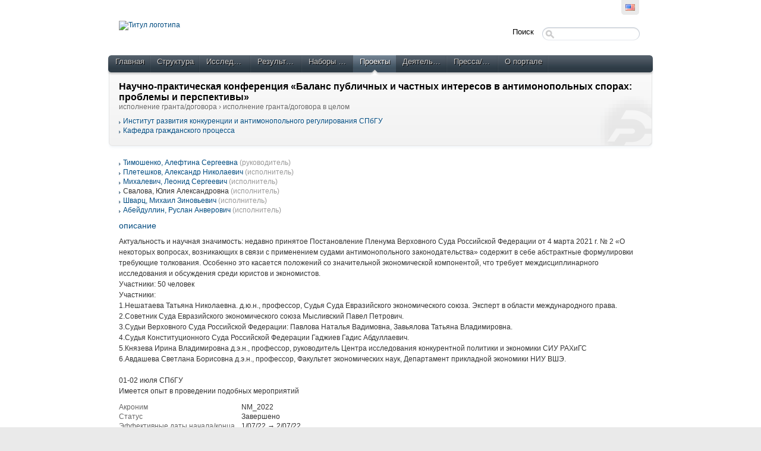

--- FILE ---
content_type: text/html;charset=UTF-8
request_url: https://pureportal.spbu.ru/ru/projects/------------(c9daea3b-959d-4938-8675-c22e84acabed).html
body_size: 13429
content:
<!DOCTYPE html PUBLIC "-//W3C//DTD XHTML 1.1//EN" "http://www.w3.org/TR/xhtml11/DTD/xhtml11.dtd"><html xmlns="http://www.w3.org/1999/xhtml" lang="ru" xml:lang="ru"><head>
			<meta http-equiv="Content-Type" content="text/html;charset=utf-8" />
			<title>Научно-практическая конференция «Баланс публичных и частных интересов в антимонопольных спорах: проблемы и перспективы» › Научные исследования в СПбГУ</title><script type="text/javascript" src="/portal/resources/style/js/jquery-1.8.1.min.js?stamp=1769126519636"></script><script type="text/javascript" src="/portal/dwr/engine.js?stamp=1769126519636"></script><script type="text/javascript" src="/portal/dwr/interface/PureFacade.js?stamp=1769126519636"></script><script type="text/javascript" src="/portal/resources/style/lib/prototype.js?stamp=1769126519636"></script><script type="text/javascript" src="/portal/resources/style/js/atira.js?stamp=1769126519636"></script><script type="text/javascript" src="/portal/resources/style/js/atira_chart.js?stamp=1769126519636"></script>
			<link href="https://fonts.googleapis.com/css?family=Lustria" rel="stylesheet" type="text/css" /><link type="text/css" rel="stylesheet" href="/portal/resources/style/css/combined/portal.css?stamp=1769126519636" /><script type="text/javascript" src="/portal/resources/core/style/js/portal.js?stamp=1769126519636"></script></head><body class="ru_RU ru webkit">
					<div id="top" class="clearfix">
						<div class="wrapper">
							<div class="tools">
									<ul class="language_picker">
												<li><a class="portal_link locale en_US" href="https://pureportal.spbu.ru/en/projects/------------(c9daea3b-959d-4938-8675-c22e84acabed).html" title="???en_US???"><span>
														<img src="/portal/resources/style/gfx/flags/en_us.png" alt="???en_US???" title="???en_US???" /></span></a>
												</li>
									</ul>
							</div>
						</div>
					</div>
					<div id="container">
						<div class="wrapper">
							<div id="header">
								<div class="clearfix">
									<div id="logo_container">
								 				<a href="/"><img src="https://library.spbu.ru/images/logo_spb1.png" alt="Титул логотипа" title="Титул логотипа" class="logo_image" width="300" /></a>										
									</div>
									<div id="global_search">
										<form method="get" action="/portal/ru/searchall.html">
											<div>
												<span class="title">Поиск</span><span class="portal_searchfield" id="j_id1303548016_2076515b_container"><span><span><input type="text" class="portal_searchfield" value="" id="j_id1303548016_2076515b" name="searchall" /></span></span></span><script type="text/javascript">
try {(function() {
var obj = new portal.SearchField({'element':'j_id1303548016_2076515b_container'});
})();} catch (e) {if (window['atira']) {atira.handleException(e);}}
</script>
											</div>
										</form>
									</div>
								</div>
								<div id="main_menu" class="clearfix">
									<ul>
										<li><span><a class="portal_link" href="https://pureportal.spbu.ru/ru/" title="Главная"><span>Главная</span></a></span></li>
											<li>
												<span><a class="portal_link" href="https://pureportal.spbu.ru/ru/organisations/search.html" title="Структура"><span>Структура</span></a></span>
											</li>
											<li>
												<span><a class="portal_link" href="https://pureportal.spbu.ru/ru/persons/search.html" title="Исследователи"><span>Исследователи</span></a></span>
											</li>
											<li>
												<span><a class="portal_link" href="https://pureportal.spbu.ru/ru/publications/search.html" title="Результаты"><span>Результаты</span></a></span>
											</li>
											<li>
												<span><a class="portal_link" href="https://pureportal.spbu.ru/ru/datasets/search.html" title="Наборы данных"><span>Наборы данных</span></a></span>
											</li>
											<li class="selected">
												<span><a class="portal_link" href="https://pureportal.spbu.ru/ru/projects/search.html" title="Проекты"><span>Проекты</span></a></span>
											</li>
											<li>
												<span><a class="portal_link" href="https://pureportal.spbu.ru/ru/activities/search.html" title="Деятельность"><span>Деятельность</span></a></span>
											</li>
											<li>
												<span><a class="portal_link" href="https://pureportal.spbu.ru/ru/clippings/search.html" title="Пресса/СМИ"><span>Пресса/СМИ</span></a></span>
											</li>
										<li><span><a class="portal_link" href="https://pureportal.spbu.ru/ru/about.html" title="О портале"><span>О портале</span></a></span></li>
									</ul>
								</div>
								<div id="header_container" class="clearfix">
			<div class="header_content view for_projects"><div class="rendering rendering_upmproject rendering_compact rendering_upmproject_compact"><h2 class="title"><span>Научно-практическая конференция «Баланс публичных и частных интересов в антимонопольных спорах: проблемы и перспективы»</span></h2><p class="type"><span class="type_family">Проект<span class="type_family_sep">: </span></span><span class="type_classification_parent">исполнение гранта/договора<span class="type_parent_sep"> › </span></span><span class="type_classification">исполнение гранта/договора в целом</span></p></div><div class="rendering rendering_upmproject rendering_associatesorganisationsportal rendering_upmproject_associatesorganisationsportal"><ul class="relations organisations"><li class="level_1"><a rel="Organisation" href="https://pureportal.spbu.ru/ru/organisations/institute-of-competition-and-antimonopoly-law(e50981fa-3028-4f16-b42f-af9090a9e805).html" class="link"><span>Институт развития конкуренции и антимонопольного регулирования СПбГУ</span></a></li><li class="level_2"><a rel="Organisation" href="https://pureportal.spbu.ru/ru/organisations/department-of-civil-procedure(b6e15751-fee9-4c6f-a175-aea028501ab6).html" class="link"><span>Кафедра гражданского процесса</span></a></li></ul></div>
			</div>
								</div>
							</div>
							<div id="page" class="clearfix">
			<div class="view projects_view">
				<div class="view_container inner clearfix"><div class="rendering rendering_upmproject rendering_associatesparticipantsclassifiedportal rendering_upmproject_associatesparticipantsclassifiedportal"><ul class="relations persons"><li><a rel="Person" href="https://pureportal.spbu.ru/ru/persons/--(a5ce77be-7be5-4c0f-a2b5-3588a4cf24f2).html" class="link person"><span>Тимошенко, Алефтина Сергеевна</span></a><span class="dimmed"> (руководитель)</span></li><li><a rel="Person" href="https://pureportal.spbu.ru/ru/persons/--(c7e519e4-eea2-44ef-818c-cfd607b26dad).html" class="link person"><span>Плетешков, Александр Николаевич</span></a><span class="dimmed"> (исполнитель)</span></li><li><a rel="Person" href="https://pureportal.spbu.ru/ru/persons/--(b4665da0-af0d-4754-9b1d-70d6675c8c34).html" class="link person"><span>Михалевич, Леонид Сергеевич</span></a><span class="dimmed"> (исполнитель)</span></li><li>Свалова, Юлия Александровна<span class="dimmed"> (исполнитель)</span></li><li><a rel="Person" href="https://pureportal.spbu.ru/ru/persons/--(8f14836e-4587-4dd1-9227-8c291b639fa9).html" class="link person"><span>Шварц, Михаил Зиновьевич</span></a><span class="dimmed"> (исполнитель)</span></li><li><a rel="Person" href="https://pureportal.spbu.ru/ru/persons/--(71431f30-875c-4fff-9bca-8069233862b9).html" class="link person"><span>Абейдуллин, Руслан Анверович</span></a><span class="dimmed"> (исполнитель)</span></li></ul></div><div class="rendering rendering_upmproject rendering_detailsportal rendering_upmproject_detailsportal"><div class="projectdescription"><h3 class="subheader">описание</h3><div class="textblock description">Актуальность и научная значимость: недавно принятое Постановление Пленума Верховного Суда Российской Федерации от 4 марта 2021 г. № 2 «О некоторых вопросах, возникающих в связи с применением судами антимонопольного законодательства» содержит в себе абстрактные формулировки требующие толкования. Особенно это касается положений со значительной экономической компонентой, что требует междисциплинарного исследования и обсуждения среди юристов и экономистов. <br />Участники: 50 человек<br />Участники: <br />1.Нешатаева Татьяна Николаевна. д.ю.н., профессор, Судья Суда Евразийского экономического союза. Эксперт в области международного права.<br />2.Советник Суда Евразийского экономического союза Мысливский Павел Петрович.<br />3.Судьи Верховного Суда Российской Федерации: Павлова Наталья Вадимовна, Завьялова Татьяна Владимировна.<br />4.Судья Конституционного Суда Российской Федерации Гаджиев Гадис Абдуллаевич.<br />5.Князева Ирина Владимировна д.э.н., профессор, руководитель Центра исследования конкурентной политики и экономики СИУ РАХиГС<br />6.Авдашева Светлана Борисовна д.э.н., профессор, Факультет экономических наук, Департамент прикладной экономики НИУ ВШЭ.<br /><br />01-02 июля СПбГУ<br />Имеется опыт в проведении подобных мероприятий<br /></div></div><table class="properties"><tbody><tr class="acronym"><th scope="row">Акроним</th><td>NM_2022</td></tr><tr class="status"><th scope="row">Статус</th><td>Завершено</td></tr><tr class="effective-startend-date"><th scope="row">Эффективные даты начала/конца</th><td><span class="date">1/07/22</span> → <span class="date">2/07/22</span></td></tr></tbody></table></div><div class="rendering rendering_keywordable rendering_keywordsextensionportal rendering_keywordable_keywordsextensionportal"><ul class="relations keywords"><h3 class="subheader">Области исследований</h3><li>конференция, антимонопольное регулирование, частные и публичные интересы, судебные споры, споры с государственными органами, фас России</li></ul></div>
				</div>

	<p class="view_id">ID: 88612318</p>
			</div>
							</div>
						</div>
					</div>
					<div id="footer">
						<div class="wrapper clearfix">
							<div class="left"><strong><a href="#">Научные исследования в СПбГУ</a></strong><br /> © СПбГУ 2017<!-- Google Tag Manager (noscript) --> <noscript><iframe src="https://www.googletagmanager.com/ns.html?id=GTM-K4X5WKN" height="0" width="0" style="display:none;visibility:hidden"></iframe></noscript> <!-- End Google Tag Manager (noscript) --> <!-- Google Tag Manager --> <script>(function(w,d,s,l,i){w[l]=w[l]||[];w[l].push({'gtm.start': new Date().getTime(),event:'gtm.js'});var f=d.getElementsByTagName(s)[0], j=d.createElement(s),dl=l!='dataLayer'?'&l='+l:'';j.async=true;j.src= 'https://www.googletagmanager.com/gtm.js?id='+i+dl;f.parentNode.insertBefore(j,f); })(window,document,'script','dataLayer','GTM-K4X5WKN');</script> <!-- End Google Tag Manager -->
							</div>
								<div class="right">
									<div class="pure_login"><strong>Pure – это продукт компании <a href="https://www.elsevier.com/solutions/pure">Elsevier</a></strong> <br> На данном информационном ресурсе могут быть опубликованы архивные материалы </br> с упоминанием физических и юридических лиц, включенных Министерством юстиции </br> Российской Федерации в реестр иностранных агентов</br><br />
										<a href="/admin">
											Вход в Pure
										</a>
									</div>
								</div>
						</div>
					</div></body></html>